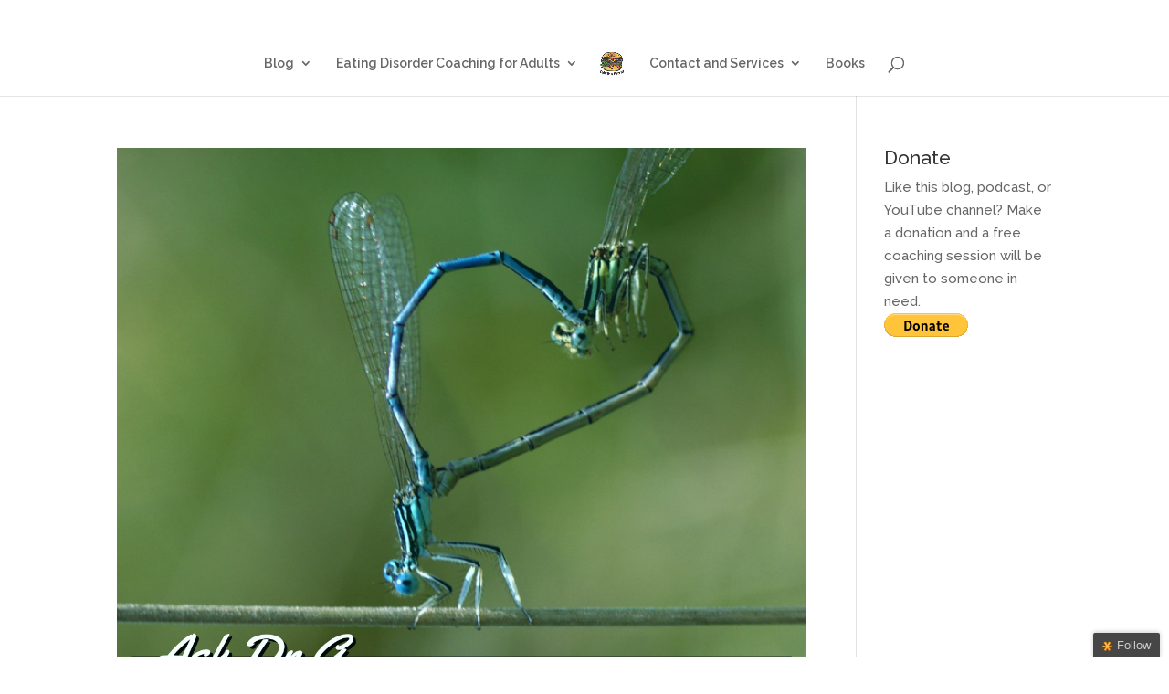

--- FILE ---
content_type: text/html; charset=UTF-8
request_url: https://tabithafarrar.com/tag/dr-jennifer-gaudiani/
body_size: 12400
content:
<!DOCTYPE html>
<html  prefix="og: http://ogp.me/ns#">
<head>
	<meta charset="UTF-8" />
<meta http-equiv="X-UA-Compatible" content="IE=edge">
	<link rel="pingback" href="https://tabithafarrar.com/xmlrpc.php" />

	<script type="text/javascript">
		document.documentElement.className = 'js';
	</script>

	<script>var et_site_url='https://tabithafarrar.com';var et_post_id='0';function et_core_page_resource_fallback(a,b){"undefined"===typeof b&&(b=a.sheet.cssRules&&0===a.sheet.cssRules.length);b&&(a.onerror=null,a.onload=null,a.href?a.href=et_site_url+"/?et_core_page_resource="+a.id+et_post_id:a.src&&(a.src=et_site_url+"/?et_core_page_resource="+a.id+et_post_id))}
</script><meta name='robots' content='index, follow, max-image-preview:large, max-snippet:-1, max-video-preview:-1' />
	<style>img:is([sizes="auto" i], [sizes^="auto," i]) { contain-intrinsic-size: 3000px 1500px }</style>
	
	<!-- This site is optimized with the Yoast SEO plugin v22.1 - https://yoast.com/wordpress/plugins/seo/ -->
	<title>Dr Jennifer Gaudiani Archives - Eating Disorder Recovery for Adults</title>
	<link rel="canonical" href="https://tabithafarrar.com/tag/dr-jennifer-gaudiani/" />
	<meta property="og:locale" content="en_US" />
	<meta property="og:type" content="article" />
	<meta property="og:title" content="Dr Jennifer Gaudiani Archives - Eating Disorder Recovery for Adults" />
	<meta property="og:url" content="https://tabithafarrar.com/tag/dr-jennifer-gaudiani/" />
	<meta property="og:site_name" content="Eating Disorder Recovery for Adults" />
	<meta name="twitter:card" content="summary_large_image" />
	<meta name="twitter:site" content="@Love_Fat_" />
	<script type="application/ld+json" class="yoast-schema-graph">{"@context":"https://schema.org","@graph":[{"@type":"CollectionPage","@id":"https://tabithafarrar.com/tag/dr-jennifer-gaudiani/","url":"https://tabithafarrar.com/tag/dr-jennifer-gaudiani/","name":"Dr Jennifer Gaudiani Archives - Eating Disorder Recovery for Adults","isPartOf":{"@id":"https://tabithafarrar.com/#website"},"primaryImageOfPage":{"@id":"https://tabithafarrar.com/tag/dr-jennifer-gaudiani/#primaryimage"},"image":{"@id":"https://tabithafarrar.com/tag/dr-jennifer-gaudiani/#primaryimage"},"thumbnailUrl":"https://tabithafarrar.com/wp-content/uploads/2017/11/Adobe-Spark-19.jpg","inLanguage":"en-US"},{"@type":"ImageObject","inLanguage":"en-US","@id":"https://tabithafarrar.com/tag/dr-jennifer-gaudiani/#primaryimage","url":"https://tabithafarrar.com/wp-content/uploads/2017/11/Adobe-Spark-19.jpg","contentUrl":"https://tabithafarrar.com/wp-content/uploads/2017/11/Adobe-Spark-19.jpg","width":2560,"height":2560},{"@type":"WebSite","@id":"https://tabithafarrar.com/#website","url":"https://tabithafarrar.com/","name":"Eating Disorder Recovery for Adults","description":"Eating Disorder Recovery for Adults","potentialAction":[{"@type":"SearchAction","target":{"@type":"EntryPoint","urlTemplate":"https://tabithafarrar.com/?s={search_term_string}"},"query-input":"required name=search_term_string"}],"inLanguage":"en-US"}]}</script>
	<!-- / Yoast SEO plugin. -->


<link rel='dns-prefetch' href='//secure.gravatar.com' />
<link rel='dns-prefetch' href='//stats.wp.com' />
<link rel='dns-prefetch' href='//ajax.googleapis.com' />
<link rel='dns-prefetch' href='//v0.wordpress.com' />
<link rel='dns-prefetch' href='//jetpack.wordpress.com' />
<link rel='dns-prefetch' href='//s0.wp.com' />
<link rel='dns-prefetch' href='//public-api.wordpress.com' />
<link rel='dns-prefetch' href='//0.gravatar.com' />
<link rel='dns-prefetch' href='//1.gravatar.com' />
<link rel='dns-prefetch' href='//2.gravatar.com' />
<link rel='dns-prefetch' href='//widgets.wp.com' />
<link rel='preconnect' href='//c0.wp.com' />
<link rel="alternate" type="application/rss+xml" title="Eating Disorder Recovery for Adults &raquo; Feed" href="https://tabithafarrar.com/feed/" />
<link rel="alternate" type="application/rss+xml" title="Eating Disorder Recovery for Adults &raquo; Comments Feed" href="https://tabithafarrar.com/comments/feed/" />
<link rel="alternate" type="application/rss+xml" title="Eating Disorder Recovery for Adults &raquo; Dr Jennifer Gaudiani Tag Feed" href="https://tabithafarrar.com/tag/dr-jennifer-gaudiani/feed/" />
<script type="text/javascript">
/* <![CDATA[ */
window._wpemojiSettings = {"baseUrl":"https:\/\/s.w.org\/images\/core\/emoji\/15.0.3\/72x72\/","ext":".png","svgUrl":"https:\/\/s.w.org\/images\/core\/emoji\/15.0.3\/svg\/","svgExt":".svg","source":{"concatemoji":"https:\/\/tabithafarrar.com\/wp-includes\/js\/wp-emoji-release.min.js?ver=6.7.4"}};
/*! This file is auto-generated */
!function(i,n){var o,s,e;function c(e){try{var t={supportTests:e,timestamp:(new Date).valueOf()};sessionStorage.setItem(o,JSON.stringify(t))}catch(e){}}function p(e,t,n){e.clearRect(0,0,e.canvas.width,e.canvas.height),e.fillText(t,0,0);var t=new Uint32Array(e.getImageData(0,0,e.canvas.width,e.canvas.height).data),r=(e.clearRect(0,0,e.canvas.width,e.canvas.height),e.fillText(n,0,0),new Uint32Array(e.getImageData(0,0,e.canvas.width,e.canvas.height).data));return t.every(function(e,t){return e===r[t]})}function u(e,t,n){switch(t){case"flag":return n(e,"\ud83c\udff3\ufe0f\u200d\u26a7\ufe0f","\ud83c\udff3\ufe0f\u200b\u26a7\ufe0f")?!1:!n(e,"\ud83c\uddfa\ud83c\uddf3","\ud83c\uddfa\u200b\ud83c\uddf3")&&!n(e,"\ud83c\udff4\udb40\udc67\udb40\udc62\udb40\udc65\udb40\udc6e\udb40\udc67\udb40\udc7f","\ud83c\udff4\u200b\udb40\udc67\u200b\udb40\udc62\u200b\udb40\udc65\u200b\udb40\udc6e\u200b\udb40\udc67\u200b\udb40\udc7f");case"emoji":return!n(e,"\ud83d\udc26\u200d\u2b1b","\ud83d\udc26\u200b\u2b1b")}return!1}function f(e,t,n){var r="undefined"!=typeof WorkerGlobalScope&&self instanceof WorkerGlobalScope?new OffscreenCanvas(300,150):i.createElement("canvas"),a=r.getContext("2d",{willReadFrequently:!0}),o=(a.textBaseline="top",a.font="600 32px Arial",{});return e.forEach(function(e){o[e]=t(a,e,n)}),o}function t(e){var t=i.createElement("script");t.src=e,t.defer=!0,i.head.appendChild(t)}"undefined"!=typeof Promise&&(o="wpEmojiSettingsSupports",s=["flag","emoji"],n.supports={everything:!0,everythingExceptFlag:!0},e=new Promise(function(e){i.addEventListener("DOMContentLoaded",e,{once:!0})}),new Promise(function(t){var n=function(){try{var e=JSON.parse(sessionStorage.getItem(o));if("object"==typeof e&&"number"==typeof e.timestamp&&(new Date).valueOf()<e.timestamp+604800&&"object"==typeof e.supportTests)return e.supportTests}catch(e){}return null}();if(!n){if("undefined"!=typeof Worker&&"undefined"!=typeof OffscreenCanvas&&"undefined"!=typeof URL&&URL.createObjectURL&&"undefined"!=typeof Blob)try{var e="postMessage("+f.toString()+"("+[JSON.stringify(s),u.toString(),p.toString()].join(",")+"));",r=new Blob([e],{type:"text/javascript"}),a=new Worker(URL.createObjectURL(r),{name:"wpTestEmojiSupports"});return void(a.onmessage=function(e){c(n=e.data),a.terminate(),t(n)})}catch(e){}c(n=f(s,u,p))}t(n)}).then(function(e){for(var t in e)n.supports[t]=e[t],n.supports.everything=n.supports.everything&&n.supports[t],"flag"!==t&&(n.supports.everythingExceptFlag=n.supports.everythingExceptFlag&&n.supports[t]);n.supports.everythingExceptFlag=n.supports.everythingExceptFlag&&!n.supports.flag,n.DOMReady=!1,n.readyCallback=function(){n.DOMReady=!0}}).then(function(){return e}).then(function(){var e;n.supports.everything||(n.readyCallback(),(e=n.source||{}).concatemoji?t(e.concatemoji):e.wpemoji&&e.twemoji&&(t(e.twemoji),t(e.wpemoji)))}))}((window,document),window._wpemojiSettings);
/* ]]> */
</script>
<meta content="Divi v.3.29.3" name="generator"/><style id='wp-emoji-styles-inline-css' type='text/css'>

	img.wp-smiley, img.emoji {
		display: inline !important;
		border: none !important;
		box-shadow: none !important;
		height: 1em !important;
		width: 1em !important;
		margin: 0 0.07em !important;
		vertical-align: -0.1em !important;
		background: none !important;
		padding: 0 !important;
	}
</style>
<link rel='stylesheet' id='wp-block-library-css' href='https://c0.wp.com/c/6.7.4/wp-includes/css/dist/block-library/style.min.css' type='text/css' media='all' />
<link rel='stylesheet' id='mediaelement-css' href='https://c0.wp.com/c/6.7.4/wp-includes/js/mediaelement/mediaelementplayer-legacy.min.css' type='text/css' media='all' />
<link rel='stylesheet' id='wp-mediaelement-css' href='https://c0.wp.com/c/6.7.4/wp-includes/js/mediaelement/wp-mediaelement.min.css' type='text/css' media='all' />
<style id='jetpack-sharing-buttons-style-inline-css' type='text/css'>
.jetpack-sharing-buttons__services-list{display:flex;flex-direction:row;flex-wrap:wrap;gap:0;list-style-type:none;margin:5px;padding:0}.jetpack-sharing-buttons__services-list.has-small-icon-size{font-size:12px}.jetpack-sharing-buttons__services-list.has-normal-icon-size{font-size:16px}.jetpack-sharing-buttons__services-list.has-large-icon-size{font-size:24px}.jetpack-sharing-buttons__services-list.has-huge-icon-size{font-size:36px}@media print{.jetpack-sharing-buttons__services-list{display:none!important}}.editor-styles-wrapper .wp-block-jetpack-sharing-buttons{gap:0;padding-inline-start:0}ul.jetpack-sharing-buttons__services-list.has-background{padding:1.25em 2.375em}
</style>
<style id='classic-theme-styles-inline-css' type='text/css'>
/*! This file is auto-generated */
.wp-block-button__link{color:#fff;background-color:#32373c;border-radius:9999px;box-shadow:none;text-decoration:none;padding:calc(.667em + 2px) calc(1.333em + 2px);font-size:1.125em}.wp-block-file__button{background:#32373c;color:#fff;text-decoration:none}
</style>
<style id='global-styles-inline-css' type='text/css'>
:root{--wp--preset--aspect-ratio--square: 1;--wp--preset--aspect-ratio--4-3: 4/3;--wp--preset--aspect-ratio--3-4: 3/4;--wp--preset--aspect-ratio--3-2: 3/2;--wp--preset--aspect-ratio--2-3: 2/3;--wp--preset--aspect-ratio--16-9: 16/9;--wp--preset--aspect-ratio--9-16: 9/16;--wp--preset--color--black: #000000;--wp--preset--color--cyan-bluish-gray: #abb8c3;--wp--preset--color--white: #ffffff;--wp--preset--color--pale-pink: #f78da7;--wp--preset--color--vivid-red: #cf2e2e;--wp--preset--color--luminous-vivid-orange: #ff6900;--wp--preset--color--luminous-vivid-amber: #fcb900;--wp--preset--color--light-green-cyan: #7bdcb5;--wp--preset--color--vivid-green-cyan: #00d084;--wp--preset--color--pale-cyan-blue: #8ed1fc;--wp--preset--color--vivid-cyan-blue: #0693e3;--wp--preset--color--vivid-purple: #9b51e0;--wp--preset--gradient--vivid-cyan-blue-to-vivid-purple: linear-gradient(135deg,rgba(6,147,227,1) 0%,rgb(155,81,224) 100%);--wp--preset--gradient--light-green-cyan-to-vivid-green-cyan: linear-gradient(135deg,rgb(122,220,180) 0%,rgb(0,208,130) 100%);--wp--preset--gradient--luminous-vivid-amber-to-luminous-vivid-orange: linear-gradient(135deg,rgba(252,185,0,1) 0%,rgba(255,105,0,1) 100%);--wp--preset--gradient--luminous-vivid-orange-to-vivid-red: linear-gradient(135deg,rgba(255,105,0,1) 0%,rgb(207,46,46) 100%);--wp--preset--gradient--very-light-gray-to-cyan-bluish-gray: linear-gradient(135deg,rgb(238,238,238) 0%,rgb(169,184,195) 100%);--wp--preset--gradient--cool-to-warm-spectrum: linear-gradient(135deg,rgb(74,234,220) 0%,rgb(151,120,209) 20%,rgb(207,42,186) 40%,rgb(238,44,130) 60%,rgb(251,105,98) 80%,rgb(254,248,76) 100%);--wp--preset--gradient--blush-light-purple: linear-gradient(135deg,rgb(255,206,236) 0%,rgb(152,150,240) 100%);--wp--preset--gradient--blush-bordeaux: linear-gradient(135deg,rgb(254,205,165) 0%,rgb(254,45,45) 50%,rgb(107,0,62) 100%);--wp--preset--gradient--luminous-dusk: linear-gradient(135deg,rgb(255,203,112) 0%,rgb(199,81,192) 50%,rgb(65,88,208) 100%);--wp--preset--gradient--pale-ocean: linear-gradient(135deg,rgb(255,245,203) 0%,rgb(182,227,212) 50%,rgb(51,167,181) 100%);--wp--preset--gradient--electric-grass: linear-gradient(135deg,rgb(202,248,128) 0%,rgb(113,206,126) 100%);--wp--preset--gradient--midnight: linear-gradient(135deg,rgb(2,3,129) 0%,rgb(40,116,252) 100%);--wp--preset--font-size--small: 13px;--wp--preset--font-size--medium: 20px;--wp--preset--font-size--large: 36px;--wp--preset--font-size--x-large: 42px;--wp--preset--spacing--20: 0.44rem;--wp--preset--spacing--30: 0.67rem;--wp--preset--spacing--40: 1rem;--wp--preset--spacing--50: 1.5rem;--wp--preset--spacing--60: 2.25rem;--wp--preset--spacing--70: 3.38rem;--wp--preset--spacing--80: 5.06rem;--wp--preset--shadow--natural: 6px 6px 9px rgba(0, 0, 0, 0.2);--wp--preset--shadow--deep: 12px 12px 50px rgba(0, 0, 0, 0.4);--wp--preset--shadow--sharp: 6px 6px 0px rgba(0, 0, 0, 0.2);--wp--preset--shadow--outlined: 6px 6px 0px -3px rgba(255, 255, 255, 1), 6px 6px rgba(0, 0, 0, 1);--wp--preset--shadow--crisp: 6px 6px 0px rgba(0, 0, 0, 1);}:where(.is-layout-flex){gap: 0.5em;}:where(.is-layout-grid){gap: 0.5em;}body .is-layout-flex{display: flex;}.is-layout-flex{flex-wrap: wrap;align-items: center;}.is-layout-flex > :is(*, div){margin: 0;}body .is-layout-grid{display: grid;}.is-layout-grid > :is(*, div){margin: 0;}:where(.wp-block-columns.is-layout-flex){gap: 2em;}:where(.wp-block-columns.is-layout-grid){gap: 2em;}:where(.wp-block-post-template.is-layout-flex){gap: 1.25em;}:where(.wp-block-post-template.is-layout-grid){gap: 1.25em;}.has-black-color{color: var(--wp--preset--color--black) !important;}.has-cyan-bluish-gray-color{color: var(--wp--preset--color--cyan-bluish-gray) !important;}.has-white-color{color: var(--wp--preset--color--white) !important;}.has-pale-pink-color{color: var(--wp--preset--color--pale-pink) !important;}.has-vivid-red-color{color: var(--wp--preset--color--vivid-red) !important;}.has-luminous-vivid-orange-color{color: var(--wp--preset--color--luminous-vivid-orange) !important;}.has-luminous-vivid-amber-color{color: var(--wp--preset--color--luminous-vivid-amber) !important;}.has-light-green-cyan-color{color: var(--wp--preset--color--light-green-cyan) !important;}.has-vivid-green-cyan-color{color: var(--wp--preset--color--vivid-green-cyan) !important;}.has-pale-cyan-blue-color{color: var(--wp--preset--color--pale-cyan-blue) !important;}.has-vivid-cyan-blue-color{color: var(--wp--preset--color--vivid-cyan-blue) !important;}.has-vivid-purple-color{color: var(--wp--preset--color--vivid-purple) !important;}.has-black-background-color{background-color: var(--wp--preset--color--black) !important;}.has-cyan-bluish-gray-background-color{background-color: var(--wp--preset--color--cyan-bluish-gray) !important;}.has-white-background-color{background-color: var(--wp--preset--color--white) !important;}.has-pale-pink-background-color{background-color: var(--wp--preset--color--pale-pink) !important;}.has-vivid-red-background-color{background-color: var(--wp--preset--color--vivid-red) !important;}.has-luminous-vivid-orange-background-color{background-color: var(--wp--preset--color--luminous-vivid-orange) !important;}.has-luminous-vivid-amber-background-color{background-color: var(--wp--preset--color--luminous-vivid-amber) !important;}.has-light-green-cyan-background-color{background-color: var(--wp--preset--color--light-green-cyan) !important;}.has-vivid-green-cyan-background-color{background-color: var(--wp--preset--color--vivid-green-cyan) !important;}.has-pale-cyan-blue-background-color{background-color: var(--wp--preset--color--pale-cyan-blue) !important;}.has-vivid-cyan-blue-background-color{background-color: var(--wp--preset--color--vivid-cyan-blue) !important;}.has-vivid-purple-background-color{background-color: var(--wp--preset--color--vivid-purple) !important;}.has-black-border-color{border-color: var(--wp--preset--color--black) !important;}.has-cyan-bluish-gray-border-color{border-color: var(--wp--preset--color--cyan-bluish-gray) !important;}.has-white-border-color{border-color: var(--wp--preset--color--white) !important;}.has-pale-pink-border-color{border-color: var(--wp--preset--color--pale-pink) !important;}.has-vivid-red-border-color{border-color: var(--wp--preset--color--vivid-red) !important;}.has-luminous-vivid-orange-border-color{border-color: var(--wp--preset--color--luminous-vivid-orange) !important;}.has-luminous-vivid-amber-border-color{border-color: var(--wp--preset--color--luminous-vivid-amber) !important;}.has-light-green-cyan-border-color{border-color: var(--wp--preset--color--light-green-cyan) !important;}.has-vivid-green-cyan-border-color{border-color: var(--wp--preset--color--vivid-green-cyan) !important;}.has-pale-cyan-blue-border-color{border-color: var(--wp--preset--color--pale-cyan-blue) !important;}.has-vivid-cyan-blue-border-color{border-color: var(--wp--preset--color--vivid-cyan-blue) !important;}.has-vivid-purple-border-color{border-color: var(--wp--preset--color--vivid-purple) !important;}.has-vivid-cyan-blue-to-vivid-purple-gradient-background{background: var(--wp--preset--gradient--vivid-cyan-blue-to-vivid-purple) !important;}.has-light-green-cyan-to-vivid-green-cyan-gradient-background{background: var(--wp--preset--gradient--light-green-cyan-to-vivid-green-cyan) !important;}.has-luminous-vivid-amber-to-luminous-vivid-orange-gradient-background{background: var(--wp--preset--gradient--luminous-vivid-amber-to-luminous-vivid-orange) !important;}.has-luminous-vivid-orange-to-vivid-red-gradient-background{background: var(--wp--preset--gradient--luminous-vivid-orange-to-vivid-red) !important;}.has-very-light-gray-to-cyan-bluish-gray-gradient-background{background: var(--wp--preset--gradient--very-light-gray-to-cyan-bluish-gray) !important;}.has-cool-to-warm-spectrum-gradient-background{background: var(--wp--preset--gradient--cool-to-warm-spectrum) !important;}.has-blush-light-purple-gradient-background{background: var(--wp--preset--gradient--blush-light-purple) !important;}.has-blush-bordeaux-gradient-background{background: var(--wp--preset--gradient--blush-bordeaux) !important;}.has-luminous-dusk-gradient-background{background: var(--wp--preset--gradient--luminous-dusk) !important;}.has-pale-ocean-gradient-background{background: var(--wp--preset--gradient--pale-ocean) !important;}.has-electric-grass-gradient-background{background: var(--wp--preset--gradient--electric-grass) !important;}.has-midnight-gradient-background{background: var(--wp--preset--gradient--midnight) !important;}.has-small-font-size{font-size: var(--wp--preset--font-size--small) !important;}.has-medium-font-size{font-size: var(--wp--preset--font-size--medium) !important;}.has-large-font-size{font-size: var(--wp--preset--font-size--large) !important;}.has-x-large-font-size{font-size: var(--wp--preset--font-size--x-large) !important;}
:where(.wp-block-post-template.is-layout-flex){gap: 1.25em;}:where(.wp-block-post-template.is-layout-grid){gap: 1.25em;}
:where(.wp-block-columns.is-layout-flex){gap: 2em;}:where(.wp-block-columns.is-layout-grid){gap: 2em;}
:root :where(.wp-block-pullquote){font-size: 1.5em;line-height: 1.6;}
</style>
<link rel='stylesheet' id='wp-date-remover-css' href='https://tabithafarrar.com/wp-content/plugins/wp-date-remover/public/css/wp-date-remover-public.css?ver=1.0.0' type='text/css' media='all' />
<link rel='stylesheet' id='divi-style-css' href='https://tabithafarrar.com/wp-content/themes/Divi/style.css?ver=3.29.3' type='text/css' media='all' />
<link rel='stylesheet' id='jetpack-subscriptions-css' href='https://c0.wp.com/p/jetpack/15.4/_inc/build/subscriptions/subscriptions.min.css' type='text/css' media='all' />
<link rel='stylesheet' id='jquery-ui-style-css' href='https://ajax.googleapis.com/ajax/libs/jqueryui/1.8.16/themes/ui-darkness/jquery-ui.css?ver=6.7.4' type='text/css' media='all' />
<link rel='stylesheet' id='dashicons-css' href='https://c0.wp.com/c/6.7.4/wp-includes/css/dashicons.min.css' type='text/css' media='all' />
<link rel='stylesheet' id='__EPYT__style-css' href='https://tabithafarrar.com/wp-content/plugins/youtube-embed-plus/styles/ytprefs.min.css?ver=14.2.1' type='text/css' media='all' />
<style id='__EPYT__style-inline-css' type='text/css'>

                .epyt-gallery-thumb {
                        width: 33.333%;
                }
                
</style>
<script type="text/javascript" src="https://c0.wp.com/c/6.7.4/wp-includes/js/jquery/jquery.min.js" id="jquery-core-js"></script>
<script type="text/javascript" src="https://c0.wp.com/c/6.7.4/wp-includes/js/jquery/jquery-migrate.min.js" id="jquery-migrate-js"></script>
<script type="text/javascript" src="https://tabithafarrar.com/wp-content/plugins/wp-date-remover/public/js/wp-date-remover-public.js?ver=1.0.0" id="wp-date-remover-js"></script>
<script type="text/javascript" id="__ytprefs__-js-extra">
/* <![CDATA[ */
var _EPYT_ = {"ajaxurl":"https:\/\/tabithafarrar.com\/wp-admin\/admin-ajax.php","security":"7e21d3de1d","gallery_scrolloffset":"20","eppathtoscripts":"https:\/\/tabithafarrar.com\/wp-content\/plugins\/youtube-embed-plus\/scripts\/","eppath":"https:\/\/tabithafarrar.com\/wp-content\/plugins\/youtube-embed-plus\/","epresponsiveselector":"[\"iframe.__youtube_prefs_widget__\"]","epdovol":"1","version":"14.2.1","evselector":"iframe.__youtube_prefs__[src], iframe[src*=\"youtube.com\/embed\/\"], iframe[src*=\"youtube-nocookie.com\/embed\/\"]","ajax_compat":"","maxres_facade":"eager","ytapi_load":"light","pause_others":"","stopMobileBuffer":"1","facade_mode":"","not_live_on_channel":"","vi_active":"","vi_js_posttypes":[]};
/* ]]> */
</script>
<script type="text/javascript" src="https://tabithafarrar.com/wp-content/plugins/youtube-embed-plus/scripts/ytprefs.min.js?ver=14.2.1" id="__ytprefs__-js"></script>
<script type="text/javascript" id="ajax-test-js-extra">
/* <![CDATA[ */
var the_ajax_script = {"ajaxurl":"https:\/\/tabithafarrar.com\/wp-admin\/admin-ajax.php"};
/* ]]> */
</script>
<script type="text/javascript" src="https://tabithafarrar.com/wp-content/plugins/google-site-verification-using-meta-tag//verification.js?ver=6.7.4" id="ajax-test-js"></script>
<link rel="https://api.w.org/" href="https://tabithafarrar.com/wp-json/" /><link rel="alternate" title="JSON" type="application/json" href="https://tabithafarrar.com/wp-json/wp/v2/tags/539" /><link rel="EditURI" type="application/rsd+xml" title="RSD" href="https://tabithafarrar.com/xmlrpc.php?rsd" />
<meta name="generator" content="WordPress 6.7.4" />

<!-- Open Graph Meta Data by WP-Open-Graph plugin-->
<meta property="og:site_name" content="Eating Disorder Recovery for Adults" />
<meta property="og:locale" content="en_us" />
<meta property="og:type" content="article" />
<meta property="og:image:width" content="" />
<meta property="og:image:height" content="" />
<meta property="og:image" content="https://tabithafarrar.com/wp-content/uploads/2017/11/Adobe-Spark-19.jpg" />
<meta property="og:title" content="Dr Jennifer Gaudiani" />
<meta property="og:url" content="https://tabithafarrar.com/tag/dr-jennifer-gaudiani/" />
<!-- /Open Graph Meta Data -->
	<style>img#wpstats{display:none}</style>
		<meta name="viewport" content="width=device-width, initial-scale=1.0, maximum-scale=1.0, user-scalable=0" /><script type="text/javascript">
//<![CDATA[
jQuery(document).ready(function() {
	var dialog = jQuery('<div></div>')
	.html('<form method="post" action=""><input type="hidden" name="ip" value="3.144.203.98" /><p><label for="s2email">Your email:</label><br /><input type="text" name="email" id="s2email" value="" size="20" /></p><p><input type="submit" name="subscribe" value="Subscribe" />&nbsp;<input type="submit" name="unsubscribe" value="Unsubscribe" /></p></form>')
	.dialog({autoOpen: false, modal: true, zIndex: 10000, title: 'Subscribe to this blog'});
	jQuery('a.s2popup').click(function(){
		dialog.dialog('open');
		return false;
	});
});
//]]>
</script>

<!-- Google Universal Analytics for WordPress v2.4.3 -->

<script>

	(function(i,s,o,g,r,a,m){i['GoogleAnalyticsObject']=r;i[r]=i[r]||function(){
	(i[r].q=i[r].q||[]).push(arguments)},i[r].l=1*new Date();a=s.createElement(o),
	m=s.getElementsByTagName(o)[0];a.async=1;a.src=g;m.parentNode.insertBefore(a,m)
	})(window,document,'script','//www.google-analytics.com/analytics.js','ga');

	ga('create', 'UA-24595154-2', 'auto');




	ga('set', 'forceSSL', true);
	ga('send', 'pageview');

</script>
<!-- Google Universal Analytics for WordPress v2.4.3 - https://wordpress.org/plugins/google-universal-analytics -->


<script type="text/javascript">

	jQuery(document).ready(function(e) {
    jQuery('a').click(function(e) {
		var $this = jQuery(this);
      	var href = $this.prop('href').split('?')[0];
		var ext = href.split('.').pop();
		if ('xls,xlsx,doc,docx,ppt,pot,pptx,pdf,pub,txt,zip,rar,tar,7z,gz,exe,wma,mov,avi,wmv,wav,mp3,midi,csv,tsv,jar,psd,pdn,ai,pez,wwf,torrent,cbr'.split(',').indexOf(ext) !== -1) {		
        ga('send', 'event', 'Download', ext, href);
      }
	  if (href.toLowerCase().indexOf('mailto:') === 0) {
        ga('send', 'event', 'Mailto', href.substr(7));
      }
	  if (href.toLowerCase().indexOf('tel:') === 0) {
        ga('send', 'event', 'Phone number', href.substr(4));
      }
      if ((this.protocol === 'http:' || this.protocol === 'https:') && this.hostname.indexOf(document.location.hostname) === -1) {
        ga('send', 'event', 'Outbound', this.hostname, this.pathname);
      }
	});
});

</script>

<link rel="icon" href="https://tabithafarrar.com/wp-content/uploads/2017/11/cropped-Social_Media_Profile_Picture-32x32.jpg" sizes="32x32" />
<link rel="icon" href="https://tabithafarrar.com/wp-content/uploads/2017/11/cropped-Social_Media_Profile_Picture-192x192.jpg" sizes="192x192" />
<link rel="apple-touch-icon" href="https://tabithafarrar.com/wp-content/uploads/2017/11/cropped-Social_Media_Profile_Picture-180x180.jpg" />
<meta name="msapplication-TileImage" content="https://tabithafarrar.com/wp-content/uploads/2017/11/cropped-Social_Media_Profile_Picture-270x270.jpg" />
<link rel="stylesheet" id="et-divi-customizer-global-cached-inline-styles" href="https://tabithafarrar.com/wp-content/cache/et/global/et-divi-customizer-global-17690065510191.min.css" onerror="et_core_page_resource_fallback(this, true)" onload="et_core_page_resource_fallback(this)" /><!--
Plugin: Google meta tag Site Verification Plugin
Tracking Code.

-->

<meta name="google-site-verification" content="IP5vXld7_z4CGxBnWtccoB3cKB9qh0q1sfJ7xTJ2dJQ"/></head>
<body class="archive tag tag-dr-jennifer-gaudiani tag-539 et_pb_button_helper_class et_fixed_nav et_show_nav et_cover_background et_secondary_nav_enabled et_pb_gutter osx et_pb_gutters3 et_primary_nav_dropdown_animation_fade et_secondary_nav_dropdown_animation_fade et_pb_footer_columns4 et_header_style_split et_right_sidebar et_divi_theme et-db et_minified_js et_minified_css">
	<div id="page-container">

					<div id="top-header">
			<div class="container clearfix">

			
				<div id="et-secondary-menu">
				<ul class="et-social-icons">

	<li class="et-social-icon et-social-facebook">
		<a href="https://www.facebook.com/L0veFat/" class="icon">
			<span>Facebook</span>
		</a>
	</li>
	<li class="et-social-icon et-social-twitter">
		<a href="https://twitter.com/Love_Fat_#" class="icon">
			<span>Twitter</span>
		</a>
	</li>
	<li class="et-social-icon et-social-google-plus">
		<a href="#" class="icon">
			<span>Google</span>
		</a>
	</li>
	<li class="et-social-icon et-social-rss">
		<a href="https://tabithafarrar.com/feed/" class="icon">
			<span>RSS</span>
		</a>
	</li>

</ul><ul id="et-secondary-nav" class="menu"><li class="menu-item menu-item-type-post_type menu-item-object-page menu-item-has-children menu-item-420"><a href="https://tabithafarrar.com/blog/">Blog</a>
<ul class="sub-menu">
	<li class="menu-item menu-item-type-post_type menu-item-object-page menu-item-659"><a href="https://tabithafarrar.com/archives/">Archives</a></li>
	<li class="menu-item menu-item-type-post_type menu-item-object-page menu-item-3438"><a href="https://tabithafarrar.com/eating-disorder-recovery-podcast-2017-feed/">Eating Disorder Recovery Podcast 2018 Feed</a></li>
	<li class="menu-item menu-item-type-post_type menu-item-object-page menu-item-16522"><a href="https://tabithafarrar.com/youtube-channel-stream/">YouTube Channel Stream</a></li>
</ul>
</li>
<li class="menu-item menu-item-type-post_type menu-item-object-page menu-item-has-children menu-item-2510"><a href="https://tabithafarrar.com/eating-disorder-coaching-adults/">Eating Disorder Coaching for Adults</a>
<ul class="sub-menu">
	<li class="menu-item menu-item-type-post_type menu-item-object-page menu-item-2984"><a href="https://tabithafarrar.com/eating-disorder-coaching-adults/">Eating Disorder Coaching for Adults</a></li>
</ul>
</li>
<li class="menu-item menu-item-type-post_type menu-item-object-page menu-item-has-children menu-item-417"><a href="https://tabithafarrar.com/eating-disorder-recovery-adults-tabitha-farrar/contact/">Contact and Services</a>
<ul class="sub-menu">
	<li class="menu-item menu-item-type-post_type menu-item-object-page menu-item-14954"><a href="https://tabithafarrar.com/about-me/">About me</a></li>
	<li class="menu-item menu-item-type-post_type menu-item-object-page menu-item-2600"><a href="https://tabithafarrar.com/eating-disorder-coaching-adults/">Eating Disorder Recovery Coaching for Individuals</a></li>
	<li class="menu-item menu-item-type-post_type menu-item-object-page menu-item-15747"><a href="https://tabithafarrar.com/eating-disorder-awareness-gyms/">Eating Disorder Awareness Training for Gyms</a></li>
</ul>
</li>
<li class="menu-item menu-item-type-post_type menu-item-object-page menu-item-17905"><a href="https://tabithafarrar.com/books/">Books</a></li>
</ul>				</div> <!-- #et-secondary-menu -->

			</div> <!-- .container -->
		</div> <!-- #top-header -->
		
	
			<header id="main-header" data-height-onload="57">
			<div class="container clearfix et_menu_container">
							<div class="logo_container">
					<span class="logo_helper"></span>
					<a href="https://tabithafarrar.com/">
						<img src="https://tabithafarrar.com/wp-content/uploads/2017/11/Social_Media_Profile_Picture.jpg" alt="Eating Disorder Recovery for Adults" id="logo" data-height-percentage="54" />
					</a>
				</div>
							<div id="et-top-navigation" data-height="57" data-fixed-height="40">
											<nav id="top-menu-nav">
						<ul id="top-menu" class="nav"><li class="menu-item menu-item-type-post_type menu-item-object-page menu-item-has-children menu-item-420"><a href="https://tabithafarrar.com/blog/">Blog</a>
<ul class="sub-menu">
	<li class="menu-item menu-item-type-post_type menu-item-object-page menu-item-659"><a href="https://tabithafarrar.com/archives/">Archives</a></li>
	<li class="menu-item menu-item-type-post_type menu-item-object-page menu-item-3438"><a href="https://tabithafarrar.com/eating-disorder-recovery-podcast-2017-feed/">Eating Disorder Recovery Podcast 2018 Feed</a></li>
	<li class="menu-item menu-item-type-post_type menu-item-object-page menu-item-16522"><a href="https://tabithafarrar.com/youtube-channel-stream/">YouTube Channel Stream</a></li>
</ul>
</li>
<li class="menu-item menu-item-type-post_type menu-item-object-page menu-item-has-children menu-item-2510"><a href="https://tabithafarrar.com/eating-disorder-coaching-adults/">Eating Disorder Coaching for Adults</a>
<ul class="sub-menu">
	<li class="menu-item menu-item-type-post_type menu-item-object-page menu-item-2984"><a href="https://tabithafarrar.com/eating-disorder-coaching-adults/">Eating Disorder Coaching for Adults</a></li>
</ul>
</li>
<li class="menu-item menu-item-type-post_type menu-item-object-page menu-item-has-children menu-item-417"><a href="https://tabithafarrar.com/eating-disorder-recovery-adults-tabitha-farrar/contact/">Contact and Services</a>
<ul class="sub-menu">
	<li class="menu-item menu-item-type-post_type menu-item-object-page menu-item-14954"><a href="https://tabithafarrar.com/about-me/">About me</a></li>
	<li class="menu-item menu-item-type-post_type menu-item-object-page menu-item-2600"><a href="https://tabithafarrar.com/eating-disorder-coaching-adults/">Eating Disorder Recovery Coaching for Individuals</a></li>
	<li class="menu-item menu-item-type-post_type menu-item-object-page menu-item-15747"><a href="https://tabithafarrar.com/eating-disorder-awareness-gyms/">Eating Disorder Awareness Training for Gyms</a></li>
</ul>
</li>
<li class="menu-item menu-item-type-post_type menu-item-object-page menu-item-17905"><a href="https://tabithafarrar.com/books/">Books</a></li>
</ul>						</nav>
					
					
					
										<div id="et_top_search">
						<span id="et_search_icon"></span>
					</div>
					
					<div id="et_mobile_nav_menu">
				<div class="mobile_nav closed">
					<span class="select_page">Select Page</span>
					<span class="mobile_menu_bar mobile_menu_bar_toggle"></span>
				</div>
			</div>				</div> <!-- #et-top-navigation -->
			</div> <!-- .container -->
			<div class="et_search_outer">
				<div class="container et_search_form_container">
					<form role="search" method="get" class="et-search-form" action="https://tabithafarrar.com/">
					<input type="search" class="et-search-field" placeholder="Search &hellip;" value="" name="s" title="Search for:" />					</form>
					<span class="et_close_search_field"></span>
				</div>
			</div>
		</header> <!-- #main-header -->
			<div id="et-main-area">
	
<div id="main-content">
	<div class="container">
		<div id="content-area" class="clearfix">
			<div id="left-area">
		
					<article id="post-10111" class="et_pb_post post-10111 post type-post status-publish format-standard has-post-thumbnail hentry category-anorexia-eating-disorders-2 category-eating-disorder-treatment category-recovery-process category-tabitha-farrar tag-adults-recovering-from-eating-disorders tag-anorexia-and-periods tag-anorexia-and-thyroid-problems tag-ask-dr-g tag-dr-jennifer-gaudiani tag-eating-disorder-recovery-podcast tag-eating-disorders-and-hormones-anorexia-and-hormones tag-eating-disorders-and-thyroid tag-tabitha-farrar">

											<a class="entry-featured-image-url" href="https://tabithafarrar.com/2017/11/dr-g-hormones-malnutrition-affects/">
								<img src="https://tabithafarrar.com/wp-content/uploads/2017/11/Adobe-Spark-19.jpg" alt="Dr G: Hormones (and how eating disorders affect them!)" class="" width='1080' height='675' />							</a>
					
															<h2 class="entry-title"><a href="https://tabithafarrar.com/2017/11/dr-g-hormones-malnutrition-affects/">Dr G: Hormones (and how eating disorders affect them!)</a></h2>
					
					In this podcast Tabitha talks to Dr Jennifer Gaudiani from the Gaudiani Clinic in Denver about the important and interesting topic of hormones and how they are affected by restrictive eating disorders. Topics covered include: How malnutrition affects the endocrine...				
					</article> <!-- .et_pb_post -->
			<div class="pagination clearfix">
	<div class="alignleft"></div>
	<div class="alignright"></div>
</div>			</div> <!-- #left-area -->

				<div id="sidebar">
		<div id="paypal_donations-2" class="et_pb_widget widget_paypal_donations"><h4 class="widgettitle">Donate</h4><p>Like this blog, podcast, or YouTube channel? Make a donation and a free coaching session will be given to someone in need. </p>
<!-- Begin PayPal Donations by https://www.tipsandtricks-hq.com/paypal-donations-widgets-plugin -->

<form action="https://www.paypal.com/cgi-bin/webscr" method="post" target="_blank">
    <div class="paypal-donations">
        <input type="hidden" name="cmd" value="_donations" />
        <input type="hidden" name="bn" value="TipsandTricks_SP" />
        <input type="hidden" name="business" value="tabithafarrar@gmail.com" />
        <input type="hidden" name="rm" value="0" />
        <input type="hidden" name="currency_code" value="USD" />
        <input type="image" style="cursor: pointer;" src="https://www.paypalobjects.com/en_US/i/btn/btn_donate_LG.gif" name="submit" alt="PayPal - The safer, easier way to pay online." />
        <img alt="" src="https://www.paypalobjects.com/en_US/i/scr/pixel.gif" width="1" height="1" />
    </div>
</form>
<!-- End PayPal Donations -->
</div> <!-- end .et_pb_widget -->	</div> <!-- end #sidebar -->
		</div> <!-- #content-area -->
	</div> <!-- .container -->
</div> <!-- #main-content -->


	<span class="et_pb_scroll_top et-pb-icon"></span>


			<footer id="main-footer">
				
<div class="container">
    <div id="footer-widgets" class="clearfix">
		<div class="footer-widget"><div id="paypal_donations-4" class="fwidget et_pb_widget widget_paypal_donations"><h4 class="title">Donate</h4><p>If you like this blog, podcast, or YouTube channel and wish to make a donation, you can do so here. </p>
<!-- Begin PayPal Donations by https://www.tipsandtricks-hq.com/paypal-donations-widgets-plugin -->

<form action="https://www.paypal.com/cgi-bin/webscr" method="post" target="_blank">
    <div class="paypal-donations">
        <input type="hidden" name="cmd" value="_donations" />
        <input type="hidden" name="bn" value="TipsandTricks_SP" />
        <input type="hidden" name="business" value="tabithafarrar@gmail.com" />
        <input type="hidden" name="rm" value="0" />
        <input type="hidden" name="currency_code" value="USD" />
        <input type="image" style="cursor: pointer;" src="https://www.paypalobjects.com/en_US/i/btn/btn_donate_LG.gif" name="submit" alt="PayPal - The safer, easier way to pay online." />
        <img alt="" src="https://www.paypalobjects.com/en_US/i/scr/pixel.gif" width="1" height="1" />
    </div>
</form>
<!-- End PayPal Donations -->
</div> <!-- end .fwidget --></div> <!-- end .footer-widget --><div class="footer-widget"></div> <!-- end .footer-widget --><div class="footer-widget"><div id="blog_subscription-2" class="fwidget et_pb_widget widget_blog_subscription jetpack_subscription_widget"><h4 class="title">Subscribe to Blog via Email</h4>
			<div class="wp-block-jetpack-subscriptions__container">
			<form action="#" method="post" accept-charset="utf-8" id="subscribe-blog-blog_subscription-2"
				data-blog="147168019"
				data-post_access_level="everybody" >
									<div id="subscribe-text"><p>Enter your email address to subscribe to this blog and receive notifications of new posts by email.</p>
</div>
										<p id="subscribe-email">
						<label id="jetpack-subscribe-label"
							class="screen-reader-text"
							for="subscribe-field-blog_subscription-2">
							Email Address						</label>
						<input type="email" name="email" autocomplete="email" required="required"
																					value=""
							id="subscribe-field-blog_subscription-2"
							placeholder="Email Address"
						/>
					</p>

					<p id="subscribe-submit"
											>
						<input type="hidden" name="action" value="subscribe"/>
						<input type="hidden" name="source" value="https://tabithafarrar.com/tag/dr-jennifer-gaudiani/"/>
						<input type="hidden" name="sub-type" value="widget"/>
						<input type="hidden" name="redirect_fragment" value="subscribe-blog-blog_subscription-2"/>
						<input type="hidden" id="_wpnonce" name="_wpnonce" value="3d5f82be7a" /><input type="hidden" name="_wp_http_referer" value="/tag/dr-jennifer-gaudiani/" />						<button type="submit"
															class="wp-block-button__link"
																					name="jetpack_subscriptions_widget"
						>
							Subscribe to my blog						</button>
					</p>
							</form>
						</div>
			
</div> <!-- end .fwidget --></div> <!-- end .footer-widget --><div class="footer-widget"></div> <!-- end .footer-widget -->    </div> <!-- #footer-widgets -->
</div>    <!-- .container -->

		
				<div id="footer-bottom">
					<div class="container clearfix">
				<ul class="et-social-icons">

	<li class="et-social-icon et-social-facebook">
		<a href="https://www.facebook.com/L0veFat/" class="icon">
			<span>Facebook</span>
		</a>
	</li>
	<li class="et-social-icon et-social-twitter">
		<a href="https://twitter.com/Love_Fat_#" class="icon">
			<span>Twitter</span>
		</a>
	</li>
	<li class="et-social-icon et-social-google-plus">
		<a href="#" class="icon">
			<span>Google</span>
		</a>
	</li>
	<li class="et-social-icon et-social-rss">
		<a href="https://tabithafarrar.com/feed/" class="icon">
			<span>RSS</span>
		</a>
	</li>

</ul><p id="footer-info">Designed by <a href="http://www.elegantthemes.com" title="Premium WordPress Themes">Elegant Themes</a> | Powered by <a href="http://www.wordpress.org">WordPress</a></p>					</div>	<!-- .container -->
				</div>
			</footer> <!-- #main-footer -->
		</div> <!-- #et-main-area -->


	</div> <!-- #page-container -->

	<style type="text/css" media="screen">
  #bit, #bit * {}
  #bit {
      bottom: -300px;
      font: 13px "Helvetica Neue",sans-serif;
      position: fixed;
      right: 10px;
      z-index: 999999;
  }
  
  .loggedout-follow-typekit {
      margin-right: 4.5em;
  }
  
  #bit a.bsub {
      background-color: #464646;
      background-image: -moz-linear-gradient(center bottom , #3F3F3F, #464646 5px);
      border: 0 none;
      box-shadow: 0 -1px 5px rgba(0, 0, 0, 0.2);
      color: #CCCCCC;
      display: block;
      float: right;
      font: 13px/28px "Helvetica Neue",sans-serif;
      letter-spacing: normal;
      outline-style: none;
      outline-width: 0;
      overflow: hidden;
      padding: 0 10px 0 8px;
      text-decoration: none !important;
      text-shadow: 0 -1px 0 #444444;
  }
  
  #bit a.bsub {
      border-radius: 2px 2px 0 0;
  }
  
  #bit a.bsub span {
      background-attachment: scroll;
      background-clip: border-box;
      background-color: transparent;
      background-image: url(https://tabithafarrar.com/wp-content/plugins/follow/include/star.png);
      background-origin: padding-box;
      background-position: 2px 3px;
      background-repeat: no-repeat;
      background-size: 20% auto;
      padding-left: 18px;
  }
  
  #bit a:hover span, #bit a.bsub.open span {
      /*background-position: 0 -117px;*/
      color: #FFFFFF !important;
  }
  
  #bit a.bsub.open {
      background: none repeat scroll 0 0 #333333;
  }
  
  #bitsubscribe {
      background: none repeat scroll 0 0 #464646;
      border-radius: 2px 0 0 0;
      color: #FFFFFF;
      margin-top: 27px;
      padding: 15px;
      width: 200px;
  }
  
  div#bitsubscribe.open {
      box-shadow: 0 0 8px rgba(0, 0, 0, 0.5);
  }
  
  #bitsubscribe div {
      overflow: hidden;
  }
  
  #bit h3, #bit #bitsubscribe h3 {
      color: #FFFFFF;
      font-family: "Helvetica Neue",Helvetica,Arial,sans-serif;
      font-size: 20px;
      font-weight: 300;
      margin: 0 0 0.5em !important;
      text-align: left;
      text-shadow: 0 1px 0 #333333;
  }
  
  #bit #bitsubscribe p {
      color: #FFFFFF;
      font: 300 15px/1.3em "Helvetica Neue",Helvetica,Arial,sans-serif;
      margin: 0 0 1em;
      text-shadow: 0 1px 0 #333333;
  }
  
  #bitsubscribe p a {
      margin: 20px 0 0;
  }
  
  #bit #bitsubscribe p.bit-follow-count {
      font-size: 13px;
  }
  
  #bitsubscribe input[type="submit"] {
      -moz-transition: all 0.25s ease-in-out 0s;
      background: -moz-linear-gradient(center top , #333333 0%, #111111 100%) repeat scroll 0 0 transparent;
      border: 0px solid #282828;
      border-radius: 11px 11px 11px 11px;
      box-shadow: 0 1px 0 #444444 inset;
      color: #000000;
      padding: 0.4px 20px;
      text-decoration: none;
      text-shadow: 0 1px 0 #CCCCCC;
  }
  
  #bitsubscribe input[type="submit"]:hover {
      background: -moz-linear-gradient(center top , #333333 0%, #222222 100%) repeat scroll 0 0 transparent;
      box-shadow: 0 1px 0 #4F4F4F inset;
      color: #FFFFFF;
      text-decoration: none;
  }
  
  #bitsubscribe input[type="submit"]:active {
      background: -moz-linear-gradient(center top , #111111 0%, #222222 100%) repeat scroll 0 0 transparent;
      box-shadow: 0 -1px 0 #333333 inset;
      color: #AAAAAA;
      text-decoration: none;
  }
  
  #bitsubscribe input[type="text"] {
      border-radius: 3px 3px 3px 3px;
      font: 300 15px "Helvetica Neue",Helvetica,Arial,sans-serif;
  }
  
  #bitsubscribe input[type="text"]:focus {
      border: 1px solid #000000;
  }
  
  #bitsubscribe.open {
      display: block;
  }
  
  #bsub-subscribe-button {
      margin: 0 auto;
      text-align: center;
  }
  
  #bitsubscribe #bsub-credit {
      border-top: 1px solid #3C3C3C;
      font: 11px "Helvetica Neue",sans-serif;
      margin: 0 0 -15px;
      padding: 7px 0;
      text-align: center;
  }
  
  #bitsubscribe #bsub-credit a {
      background: none repeat scroll 0 0 transparent;
      color: #AAAAAA;
      text-decoration: none;
      text-shadow: 0 1px 0 #262626;
  }
  
  #bitsubscribe #bsub-credit a:hover {
      background: none repeat scroll 0 0 transparent;
      color: #FFFFFF;
  }
</style>    

<script type="text/javascript" charset="utf-8">
  jQuery.extend(jQuery.easing, {
      easeOutCubic: function (x, t, b, c, d) {
          return c * ((t = t / d - 1) * t * t + 1) + b;
      }
  });
  jQuery(document).ready(function () {
      var isopen = false,
          bitHeight = jQuery('#bitsubscribe').height();
      setTimeout(function () {
          jQuery('#bit').animate({
              bottom: '-' + bitHeight - 30 + 'px'
          }, 200);
      }, 300);
      jQuery('#bit a.bsub').click(function () {
          if (!isopen) {
              isopen = true;
              jQuery('#bit a.bsub').addClass('open');
              jQuery('#bit #bitsubscribe').addClass('open')
              jQuery('#bit').stop();
              jQuery('#bit').animate({
                  bottom: '0px'
              }, {
                  duration: 400,
                  easing: "easeOutCubic"
              });
          } else {
              isopen = false;
              jQuery('#bit').stop();
              jQuery('#bit').animate({
                  bottom: '-' + bitHeight - 30 + 'px'
              }, 200, function () {
                  jQuery('#bit a.bsub').removeClass('open');
                  jQuery('#bit #bitsubscribe').removeClass('open');
              });
          }
      });
  });
</script>

<div id="bit" class="">
  <a class="bsub" href="javascript:void(0)"><span id='bsub-text'>Follow</span></a>
  
  <div id="bitsubscribe">
    <h3><label for="loggedout-follow-field">Follow Eating Disorder Recovery for Adults</label></h3>
  
    <form action=https://tabithafarrar.com/subscribe/ method="post" accept-charset="utf-8" id="loggedout-follow">
      <p>Get every new post on this blog delivered to your Inbox.</p>
      <p class="bit-follow-count">Join other followers:</p>
      <p>
        <input type="text" name="email" id="s2email" style="width: 95%; padding: 1px 2px" value="Enter email address" onfocus='this.value=(this.value=="Enter email address") ? "" : this.value;' onblur='this.value=(this.value=="") ? "Enter email address" : this.value;'  id="loggedout-follow-field"/>
      </p>
       
      <input type="hidden" name="ip" value="3.144.203.98">
      
      <p id='bsub-subscribe-button'>
        <input type="submit" name="subscribe"  value="Sign me up!" />
      </p>
    </form>
     </div>
</div>
		<script type="text/javascript">
							jQuery("#post-10111 .entry-meta .date").css("display","none");
					jQuery("#post-10111 .entry-date").css("display","none");
					jQuery("#post-10111 .posted-on").css("display","none");
				</script>
		<script type="text/javascript">
			</script>
	<link rel='stylesheet' id='et-builder-googlefonts-css' href='https://fonts.googleapis.com/css?family=Raleway:100,100italic,200,200italic,300,300italic,regular,italic,500,500italic,600,600italic,700,700italic,800,800italic,900,900italic&#038;subset=latin,latin-ext' type='text/css' media='all' />
<script type="text/javascript" id="divi-custom-script-js-extra">
/* <![CDATA[ */
var DIVI = {"item_count":"%d Item","items_count":"%d Items"};
var et_shortcodes_strings = {"previous":"Previous","next":"Next"};
var et_pb_custom = {"ajaxurl":"https:\/\/tabithafarrar.com\/wp-admin\/admin-ajax.php","images_uri":"https:\/\/tabithafarrar.com\/wp-content\/themes\/Divi\/images","builder_images_uri":"https:\/\/tabithafarrar.com\/wp-content\/themes\/Divi\/includes\/builder\/images","et_frontend_nonce":"4967645eec","subscription_failed":"Please, check the fields below to make sure you entered the correct information.","et_ab_log_nonce":"6a6c70876d","fill_message":"Please, fill in the following fields:","contact_error_message":"Please, fix the following errors:","invalid":"Invalid email","captcha":"Captcha","prev":"Prev","previous":"Previous","next":"Next","wrong_captcha":"You entered the wrong number in captcha.","ignore_waypoints":"no","is_divi_theme_used":"1","widget_search_selector":".widget_search","is_ab_testing_active":"","page_id":"10111","unique_test_id":"","ab_bounce_rate":"5","is_cache_plugin_active":"yes","is_shortcode_tracking":"","tinymce_uri":""};
var et_pb_box_shadow_elements = [];
/* ]]> */
</script>
<script type="text/javascript" src="https://tabithafarrar.com/wp-content/themes/Divi/js/custom.min.js?ver=3.29.3" id="divi-custom-script-js"></script>
<script type="text/javascript" src="https://c0.wp.com/c/6.7.4/wp-includes/js/jquery/ui/core.min.js" id="jquery-ui-core-js"></script>
<script type="text/javascript" src="https://c0.wp.com/c/6.7.4/wp-includes/js/jquery/ui/mouse.min.js" id="jquery-ui-mouse-js"></script>
<script type="text/javascript" src="https://c0.wp.com/c/6.7.4/wp-includes/js/jquery/ui/resizable.min.js" id="jquery-ui-resizable-js"></script>
<script type="text/javascript" src="https://c0.wp.com/c/6.7.4/wp-includes/js/jquery/ui/draggable.min.js" id="jquery-ui-draggable-js"></script>
<script type="text/javascript" src="https://c0.wp.com/c/6.7.4/wp-includes/js/jquery/ui/controlgroup.min.js" id="jquery-ui-controlgroup-js"></script>
<script type="text/javascript" src="https://c0.wp.com/c/6.7.4/wp-includes/js/jquery/ui/checkboxradio.min.js" id="jquery-ui-checkboxradio-js"></script>
<script type="text/javascript" src="https://c0.wp.com/c/6.7.4/wp-includes/js/jquery/ui/button.min.js" id="jquery-ui-button-js"></script>
<script type="text/javascript" src="https://c0.wp.com/c/6.7.4/wp-includes/js/jquery/ui/dialog.min.js" id="jquery-ui-dialog-js"></script>
<script type="text/javascript" src="https://tabithafarrar.com/wp-content/themes/Divi/core/admin/js/common.js?ver=3.29.3" id="et-core-common-js"></script>
<script type="text/javascript" src="https://tabithafarrar.com/wp-content/plugins/youtube-embed-plus/scripts/fitvids.min.js?ver=14.2.1" id="__ytprefsfitvids__-js"></script>
<script type="text/javascript" id="jetpack-stats-js-before">
/* <![CDATA[ */
_stq = window._stq || [];
_stq.push([ "view", {"v":"ext","blog":"147168019","post":"0","tz":"0","srv":"tabithafarrar.com","arch_tag":"dr-jennifer-gaudiani","arch_results":"1","j":"1:15.4"} ]);
_stq.push([ "clickTrackerInit", "147168019", "0" ]);
/* ]]> */
</script>
<script type="text/javascript" src="https://stats.wp.com/e-202604.js" id="jetpack-stats-js" defer="defer" data-wp-strategy="defer"></script>
</body>
</html>


--- FILE ---
content_type: text/plain
request_url: https://www.google-analytics.com/j/collect?v=1&_v=j102&a=674952682&t=pageview&_s=1&dl=https%3A%2F%2Ftabithafarrar.com%2Ftag%2Fdr-jennifer-gaudiani%2F&ul=en-us%40posix&dt=Dr%20Jennifer%20Gaudiani%20Archives%20-%20Eating%20Disorder%20Recovery%20for%20Adults&sr=1280x720&vp=1280x720&_u=YEBAAUABAAAAACAAI~&jid=132594285&gjid=1403738104&cid=1305816153.1769253941&tid=UA-24595154-2&_gid=286746222.1769253941&_r=1&_slc=1&z=68918158
body_size: -451
content:
2,cG-VP6P1X6M2F